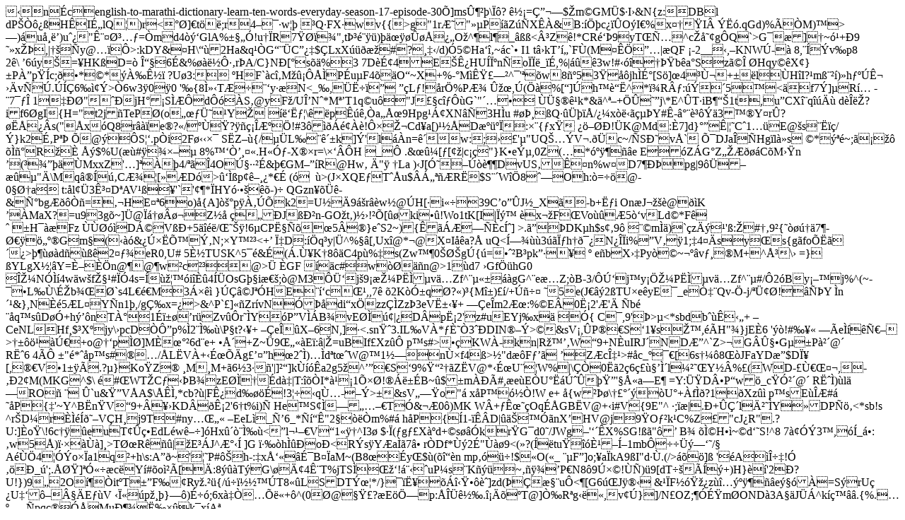

--- FILE ---
content_type: text/html
request_url: https://www.english-marathi.net/english-to-marathi-dictionary-learn-ten-words-everyday-season-17-episode-30
body_size: 5457
content:
�n�cenglish-to-marathi-dictionary-learn-ten-words-everyday-season-17-episode-30 �]ms۶��\��?�꽡=ǔ��$�m�GM�$�I�&N{z:DBl
d P�����H�IɄlQ���)r<��]� t���;r4���w�� �Q�FX��wv{{>g"1rƘ"��P��Z��X��&B:���c���O�I�%x���I� ���.qGd)%�ҭM)�>�)�u��)u���"ʨ�س��=�md4���GlA%����!u ��R7����",t޳���)������ŏ��O�^�l��_���<³Z�!*CR��9yT�х�^c�嘢g�Q`>G��]�~�+�9 ��x��,|����y@���>:kDY&�H\��2Ha&q��G���C���$�LxX����#?���/d)�5�Ha��~�c` � I1�t�kT��`F�(M�����|�QF
�-2__��,�KNW�-� 8,���v�p82�\��6�y�=�HK�D=�Γ��6�&%���Է�r�A/C}N�[�s��%3	7D�ɢ4E�ʿHU�Ϻn�o���_��,%|���3w!#�����ޟb�a�S�z��
�Hqy��X�}�P��p��c;��*�*���ʽ�	?U�3:�HF`�c�M������P�u�F4��O�~X+%-�M�ʟ���^�'��w�8�53����jh�ɰ[S�]�4�٬+��l��H�I?�mߨ��)�h���ʬ	��v��.���6���>�6w3�0�0	'�{8̻�T����y��N<_�,�����	��L�!�r�%Pƾ�۞�,�(��%[�]�h���^*�R:���5�<�f7�]�R텠��7��Π1���"���jH��S��ԁd���S�@yF�/UΒN�*M��T1q�u�"J��c���G`"������ܧ��k*&�^��+����j\*E^�T�iB���1t,u�CX�q���� d���?if6�gI{H="t2j�TeP�(o���ܘ�Y���� ��\��p���,�a�Ŝ9Hpg���XN��3H�u	#�޸�Q������/��x�����Y#�-Ⱘ����3��Y�r�?�����s("�x�Q8r���e�?�/���?����ƺ�!#3�������!�א��Cd�a[)���D�����:ר{�x�������!ܭK@Md:�7]d}���|��C�1��E@�s�����/�}k2ɂP���@��S��.p�i�2F���ׯ S�Z��{/��L��괱k]�'l��n=�w:;����'�"UQ���V�.�܍c~�/�SИv�`	կDJa��Hg�l�s
�*���~;�������  R��
��$%U(��#��ז��8%��Ғ���.H�Ӄ-X��r=\ב��H
_� .&���[�[��|c��"}K�eݵ,0Z(�*�����eE��Z�G�Z������C�M��n��(������MxxZ'�]���4/���4Oڧ����&� �GM���R@Hw� �"���La��)�J[Ә����趶DvUS���n%w�D7���pg|9��<M�5�������|�C�OP��B1��@�˥��z���[���m���*�PV��ڑ|�Q�I�p1�^W�����x����%4>����"�\Mq����Cƾ��[��D�>����p�ꖸ�*��(�� �>(J�XQE�T��u$������R�$S��W��8���Oh:�=��@�0�؆a��t:�l��3ʳ�D�AV����'`'��*�HY󷕚��-)�
QGzn����&Ѱbg�����=��HE��6o)�{A]�p�����k2=U��9�r��w�@�H[�i��39C�o��J�_X�-b+� �i	On�J����@��K ��MaX?=u93g�~]�@�������Z��	����J�вn-GO�t��)��!��[��ki��!Wo1tK[I|��� �x��F�Vo���5�vLd�*F�
���H���Fz������D��V��+5����/����!6�CP˧���5��}e�S2~){�������c͈]>.��DK�h$s��9����m��)`�z����'�:�#��9�{������7��؀�����G�m�(���&����ՙ݂N;�Y���<+�	χD�:��q�y|�^%��[,Ux�@�*�@X�I��a?�uQ<͗���3��σh��N���i%�V���1;�4��sy��s{g�fo�����>�����d����2���eR0,U#
5ȽTUSK^5��&�(�.٥K�8��C4p�%�s(Zw��0�؊g�{�=���B�pk����
�e�b�X��Py��~���v���M+^ų\�=}�YLgX���Y=Ȗ��n@��@�w�c����@>��GF ��c#��w����n@>1�d7 �Gf��hG0�Ύ�N���4w�w�f���#��4s=������i���4��OsG��i怚;�@M3�ܑj�9�掼P���v�Zf^�������gG^�e�Z;�B-3/�ڑj�y�֎�P���v�Zf^��#/�2�B�y���j%^(~-��L��\Ɏ<D��C�w�!�f����1�	�y����h��C��<D{G�m�!�;�m3�ޑ�h�y���<D��C�w4N阍S:;�B3/�ّ�y�Ύ�P��uv����E͎�P��uv�:f^��#/�1�B�y������u̼PgG^衙zy��ug��Z�����7�Z�,�r�����U����۰!�����J��h��qX��q,�X-���Ej�i@9�����������U�Y'���o[��X�Z��k �ع�����	�F�F�,ȣ���#���ϼq�������F�鬯?�{�i������W_}�Wm�F���6S[o��`T�������ɕm��������D����h�gf�ʙ0륶ɞ5����_�V.��G�2dD�Acb
�R�F��zh���V��Q�ɣ��w��6Ld����s}�1ĵ��JE}Q�B-J��2�7c����%G�O�#��^[���M?f`�1���:G��ԧd<��Ȉ��p̆���wc�K��q(�}IV+��
u,]���,���Ve+Z��饗-䄠'�����=���&��|wɧ�֬`^�j���jri�d�`ϣ̥������v/]��D�j����I��g���ߴ�[}�C/5}�S��H�s�_7^J6���5�&~�/���n�\b�BUBA��!G�]�u�h�/�fta�-K�a�z�CV�f{ru��7��o�>b���`s4L��M�3����}���J��HE��c���,,7�	�2K�ӱq��?�)�{M�)��/+����	�5e(J���2�TU�e�yE��_e҇�Qv-�-j/�ܢ�!���Y��n��&},N��5�L��Y�n1�,/gǉx=���>&^P`��]��Zr�vN<s�O�q��>���di�x�zz��Zz� 3eV˱��+ ��e�m2Ɯ:%�E�0ˡ2'�'Ġ�b�
��q�s�D� �+h���nT���1����r�Zv��r��Y�P�V��B�vE����|�D�pˡ2'z#uEYj�x�
��{
C�,9'�>�<*sbdb�����+ �CeNLHf�$�X�jy\�pcD��Ԕp%�2�̉�\P�t?��+���e΍�X�6�N,]�<.sn��3.IL�V�*�Ș�3��DIN���>�&sV�,�P���S�1�s��,��H"�}jE�6�'��!#��� ��e���р��>������ڀ+o@��p��]M����6d�e+��Ŵ+Z~�9����E�:�|�=uBIf�Xz��
p�s#>��KW�-�kn|R�����W�9+N�uIRJ�NDƔ^`Z>�G�ۧ�G��P಴@�
Rˈ6�4�Ԡ�"�*��p�s#��/�L�V�+�ɜ��g����h�2��)��d�t��W@� �1��n��f4�>�"d��F���
��Z�c·�>#�c_����[6s���8��JFaYD�$Dϥ[,��V�1���.?�}Ko�Z��M��M+�6�3��'|]��]k����a2g5�^����S�9%�����Z�V@*�ɜU��W%|\��0��2�6����̴l����Y��%�(WD-�ـ���,���2�M(MKG^$\	��#�WT�C���B�zE����d��|T:���I*��1���!����B~�$�m���#,�e�E�U���ڈ����'�ūa�E�	=Y:ܟDP�w�_c�Ӳ�@�
Rˈ�)�l�RO�
� �`u&��V�A$\���,*cb?�|Fʿd����!3���qم-���>�&sV���o"�
x�P���!W�e+��{w���\������U�+�f��?1�Xz��
p�sE���#�
��P{�'~Y^B�n�V�9+���KD��ʡ2'6�t%i)�
He�S��������T�&��0�)MK	W�+�ʜ��Oq��GB�V@+�i#V{9E"^�;��|.�+�ǴlĲ��Y�DP���<*sb!s^r�D�r�����V�H�j9T#ny���� �EeL�_ђ6_*���"2����m%#�
h�P{�1-���D|�䊐���nX�HV@j�9�O��k�C%Z�"cJ�R".?U:]�o�\!6c���euT���EdL�w��]�Hx���̉�<�l�����V�1���^I3�	$��(�g��X�d+�s���kr�G�d0�/JWg�'���X%SG!��"��B�	�̩H��~�d��S!^8
7���3�,��_�:�w5�)�����]�>T؜R���|�E��J^ư��	]G	﷉�h���o�<R�s�Y�a��7�r�Df*��2�"���9<(�?(��tu����ȹ�͖1mb ԁ�������/� A���4���o��a1q�+h\s:A��~'���P#�h-:�xő��ɯB��aM~(B8��y �$�(���nmp����!$�O(�_	��F�]o;�a�kA9�I"d��.(/>���]�	'��A�����!����_�';.�؟]�ӫ���c�Y�#�o청�[�:8���T�G\�Ģ4ʨT%jTS�����!ᨋ�uP�s��K����~�����P�N8�9�ש!��)�9[dT� ����+)H}��'2�?U!})9�2O���it�T��F��Ry�.��{/��ｽ��T8��L�SDTݜ�*/}��˥������]zd(���槨u�<�[G�6��J���&��F�󟞿z��������e����=S�rU�
�U����§�E��V
�ϫ��p���}��)���;6x������+�^(0�@���?�E�֗p:���꽉.����T@]҉R�g���,v��}]/N�OZ;��ɟm�OND�3A��J��^k����.{%.�� ���pqc����Muж�ˉ��k�x�A�  